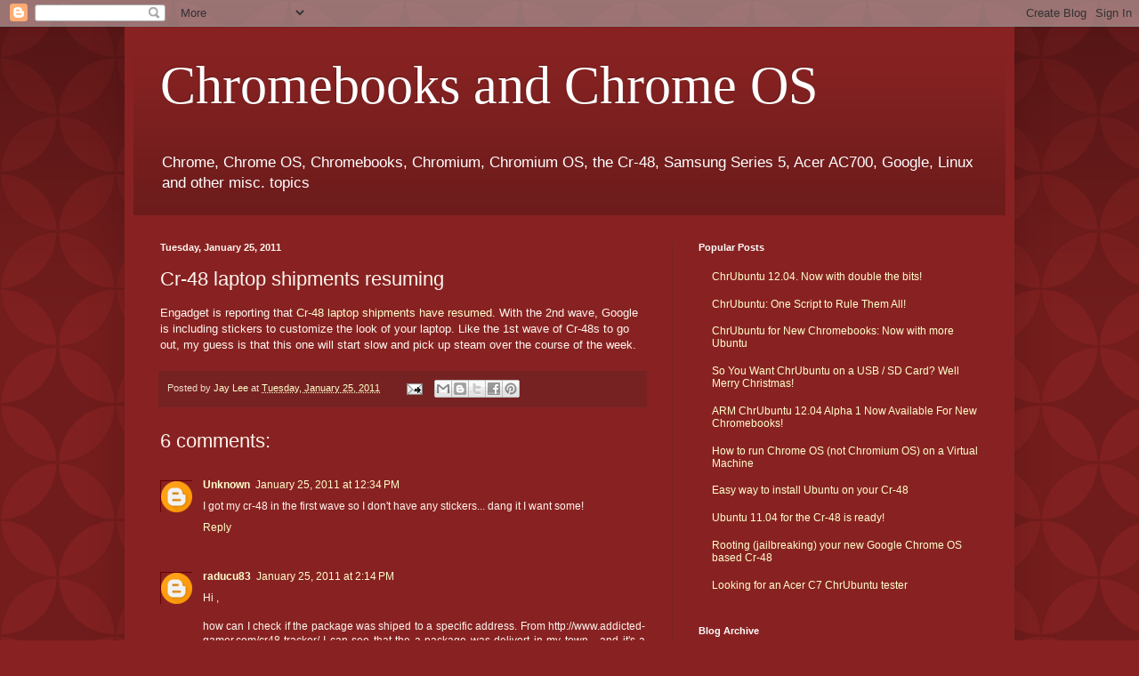

--- FILE ---
content_type: text/html; charset=UTF-8
request_url: http://chromeos-cr48.blogspot.com/2011/01/cr-48-laptop-shipments-resuming.html
body_size: 13164
content:
<!DOCTYPE html>
<html class='v2' dir='ltr' lang='en'>
<head>
<link href='https://www.blogger.com/static/v1/widgets/335934321-css_bundle_v2.css' rel='stylesheet' type='text/css'/>
<meta content='width=1100' name='viewport'/>
<meta content='text/html; charset=UTF-8' http-equiv='Content-Type'/>
<meta content='blogger' name='generator'/>
<link href='http://chromeos-cr48.blogspot.com/favicon.ico' rel='icon' type='image/x-icon'/>
<link href='http://chromeos-cr48.blogspot.com/2011/01/cr-48-laptop-shipments-resuming.html' rel='canonical'/>
<link rel="alternate" type="application/atom+xml" title="Chromebooks and Chrome OS - Atom" href="http://chromeos-cr48.blogspot.com/feeds/posts/default" />
<link rel="alternate" type="application/rss+xml" title="Chromebooks and Chrome OS - RSS" href="http://chromeos-cr48.blogspot.com/feeds/posts/default?alt=rss" />
<link rel="service.post" type="application/atom+xml" title="Chromebooks and Chrome OS - Atom" href="https://www.blogger.com/feeds/1849709720667465506/posts/default" />

<link rel="alternate" type="application/atom+xml" title="Chromebooks and Chrome OS - Atom" href="http://chromeos-cr48.blogspot.com/feeds/3601550490511736978/comments/default" />
<!--Can't find substitution for tag [blog.ieCssRetrofitLinks]-->
<meta content='http://chromeos-cr48.blogspot.com/2011/01/cr-48-laptop-shipments-resuming.html' property='og:url'/>
<meta content='Cr-48 laptop shipments resuming' property='og:title'/>
<meta content='Engadget is reporting that Cr-48 laptop shipments have resumed . With the 2nd wave, Google is including stickers to customize the look of yo...' property='og:description'/>
<title>Chromebooks and Chrome OS: Cr-48 laptop shipments resuming</title>
<style id='page-skin-1' type='text/css'><!--
/*
-----------------------------------------------
Blogger Template Style
Name:     Simple
Designer: Blogger
URL:      www.blogger.com
----------------------------------------------- */
/* Content
----------------------------------------------- */
body {
font: normal normal 12px Arial, Tahoma, Helvetica, FreeSans, sans-serif;
color: #fff5ee;
background: #882222 url(http://themes.googleusercontent.com/image?id=0BwVBOzw_-hbMODkzNDVjYTEtYzNiYi00YjRkLThkZjAtOGM0MGI5NzRhZjM4) repeat scroll top left;
padding: 0 40px 40px 40px;
}
html body .region-inner {
min-width: 0;
max-width: 100%;
width: auto;
}
h2 {
font-size: 22px;
}
a:link {
text-decoration:none;
color: #ffffcc;
}
a:visited {
text-decoration:none;
color: #ddbb99;
}
a:hover {
text-decoration:underline;
color: #ffffff;
}
.body-fauxcolumn-outer .fauxcolumn-inner {
background: transparent none repeat scroll top left;
_background-image: none;
}
.body-fauxcolumn-outer .cap-top {
position: absolute;
z-index: 1;
height: 400px;
width: 100%;
}
.body-fauxcolumn-outer .cap-top .cap-left {
width: 100%;
background: transparent url(http://www.blogblog.com/1kt/simple/gradients_deep.png) repeat-x scroll top left;
_background-image: none;
}
.content-outer {
-moz-box-shadow: 0 0 40px rgba(0, 0, 0, .15);
-webkit-box-shadow: 0 0 5px rgba(0, 0, 0, .15);
-goog-ms-box-shadow: 0 0 10px #333333;
box-shadow: 0 0 40px rgba(0, 0, 0, .15);
margin-bottom: 1px;
}
.content-inner {
padding: 10px 10px;
}
.content-inner {
background-color: #882222;
}
/* Header
----------------------------------------------- */
.header-outer {
background: transparent url(http://www.blogblog.com/1kt/simple/gradients_deep.png) repeat-x scroll 0 -400px;
_background-image: none;
}
.Header h1 {
font: normal normal 60px Georgia, Utopia, 'Palatino Linotype', Palatino, serif;
color: #ffffff;
text-shadow: -1px -1px 1px rgba(0, 0, 0, .2);
}
.Header h1 a {
color: #ffffff;
}
.Header .description {
font-size: 140%;
color: #ffffff;
}
.header-inner .Header .titlewrapper {
padding: 22px 30px;
}
.header-inner .Header .descriptionwrapper {
padding: 0 30px;
}
/* Tabs
----------------------------------------------- */
.tabs-inner .section:first-child {
border-top: 0 solid #772222;
}
.tabs-inner .section:first-child ul {
margin-top: -0;
border-top: 0 solid #772222;
border-left: 0 solid #772222;
border-right: 0 solid #772222;
}
.tabs-inner .widget ul {
background: #662222 none repeat-x scroll 0 -800px;
_background-image: none;
border-bottom: 1px solid #772222;
margin-top: 1px;
margin-left: -30px;
margin-right: -30px;
}
.tabs-inner .widget li a {
display: inline-block;
padding: .6em 1em;
font: normal normal 14px Arial, Tahoma, Helvetica, FreeSans, sans-serif;
color: #ffffcc;
border-left: 1px solid #882222;
border-right: 0 solid #772222;
}
.tabs-inner .widget li:first-child a {
border-left: none;
}
.tabs-inner .widget li.selected a, .tabs-inner .widget li a:hover {
color: #ffffff;
background-color: #552222;
text-decoration: none;
}
/* Columns
----------------------------------------------- */
.main-outer {
border-top: 0 solid #772222;
}
.fauxcolumn-left-outer .fauxcolumn-inner {
border-right: 1px solid #772222;
}
.fauxcolumn-right-outer .fauxcolumn-inner {
border-left: 1px solid #772222;
}
/* Headings
----------------------------------------------- */
div.widget > h2,
div.widget h2.title {
margin: 0 0 1em 0;
font: normal bold 11px Arial, Tahoma, Helvetica, FreeSans, sans-serif;
color: #ffffff;
}
/* Widgets
----------------------------------------------- */
.widget .zippy {
color: #999999;
text-shadow: 2px 2px 1px rgba(0, 0, 0, .1);
}
.widget .popular-posts ul {
list-style: none;
}
/* Posts
----------------------------------------------- */
h2.date-header {
font: normal bold 11px Arial, Tahoma, Helvetica, FreeSans, sans-serif;
}
.date-header span {
background-color: transparent;
color: #fff5ee;
padding: inherit;
letter-spacing: inherit;
margin: inherit;
}
.main-inner {
padding-top: 30px;
padding-bottom: 30px;
}
.main-inner .column-center-inner {
padding: 0 15px;
}
.main-inner .column-center-inner .section {
margin: 0 15px;
}
.post {
margin: 0 0 25px 0;
}
h3.post-title, .comments h4 {
font: normal normal 22px Arial, Tahoma, Helvetica, FreeSans, sans-serif;
margin: .75em 0 0;
}
.post-body {
font-size: 110%;
line-height: 1.4;
position: relative;
}
.post-body img, .post-body .tr-caption-container, .Profile img, .Image img,
.BlogList .item-thumbnail img {
padding: 4px;
background: #ffffff;
border: 1px solid #660000;
-moz-box-shadow: 1px 1px 5px rgba(0, 0, 0, .1);
-webkit-box-shadow: 1px 1px 5px rgba(0, 0, 0, .1);
box-shadow: 1px 1px 5px rgba(0, 0, 0, .1);
}
.post-body img, .post-body .tr-caption-container {
padding: 8px;
}
.post-body .tr-caption-container {
color: #333333;
}
.post-body .tr-caption-container img {
padding: 0;
background: transparent;
border: none;
-moz-box-shadow: 0 0 0 rgba(0, 0, 0, .1);
-webkit-box-shadow: 0 0 0 rgba(0, 0, 0, .1);
box-shadow: 0 0 0 rgba(0, 0, 0, .1);
}
.post-header {
margin: 0 0 1.5em;
line-height: 1.6;
font-size: 90%;
}
.post-footer {
margin: 20px -2px 0;
padding: 5px 10px;
color: #eeddcc;
background-color: #772222;
border-bottom: 1px solid transparent;
line-height: 1.6;
font-size: 90%;
}
#comments .comment-author {
padding-top: 1.5em;
border-top: 1px solid #772222;
background-position: 0 1.5em;
}
#comments .comment-author:first-child {
padding-top: 0;
border-top: none;
}
.avatar-image-container {
margin: .2em 0 0;
}
#comments .avatar-image-container img {
border: 1px solid #660000;
}
/* Comments
----------------------------------------------- */
.comments .comments-content .icon.blog-author {
background-repeat: no-repeat;
background-image: url([data-uri]);
}
.comments .comments-content .loadmore a {
border-top: 1px solid #999999;
border-bottom: 1px solid #999999;
}
.comments .comment-thread.inline-thread {
background-color: #772222;
}
.comments .continue {
border-top: 2px solid #999999;
}
/* Accents
---------------------------------------------- */
.section-columns td.columns-cell {
border-left: 1px solid #772222;
}
.blog-pager {
background: transparent none no-repeat scroll top center;
}
.blog-pager-older-link, .home-link,
.blog-pager-newer-link {
background-color: #882222;
padding: 5px;
}
.footer-outer {
border-top: 0 dashed #bbbbbb;
}
/* Mobile
----------------------------------------------- */
body.mobile  {
background-size: auto;
}
.mobile .body-fauxcolumn-outer {
background: transparent none repeat scroll top left;
}
.mobile .body-fauxcolumn-outer .cap-top {
background-size: 100% auto;
}
.mobile .content-outer {
-webkit-box-shadow: 0 0 3px rgba(0, 0, 0, .15);
box-shadow: 0 0 3px rgba(0, 0, 0, .15);
}
.mobile .tabs-inner .widget ul {
margin-left: 0;
margin-right: 0;
}
.mobile .post {
margin: 0;
}
.mobile .main-inner .column-center-inner .section {
margin: 0;
}
.mobile .date-header span {
padding: 0.1em 10px;
margin: 0 -10px;
}
.mobile h3.post-title {
margin: 0;
}
.mobile .blog-pager {
background: transparent none no-repeat scroll top center;
}
.mobile .footer-outer {
border-top: none;
}
.mobile .main-inner, .mobile .footer-inner {
background-color: #882222;
}
.mobile-index-contents {
color: #fff5ee;
}
.mobile-link-button {
background-color: #ffffcc;
}
.mobile-link-button a:link, .mobile-link-button a:visited {
color: #882222;
}
.mobile .tabs-inner .section:first-child {
border-top: none;
}
.mobile .tabs-inner .PageList .widget-content {
background-color: #552222;
color: #ffffff;
border-top: 1px solid #772222;
border-bottom: 1px solid #772222;
}
.mobile .tabs-inner .PageList .widget-content .pagelist-arrow {
border-left: 1px solid #772222;
}

--></style>
<style id='template-skin-1' type='text/css'><!--
body {
min-width: 1000px;
}
.content-outer, .content-fauxcolumn-outer, .region-inner {
min-width: 1000px;
max-width: 1000px;
_width: 1000px;
}
.main-inner .columns {
padding-left: 0;
padding-right: 375px;
}
.main-inner .fauxcolumn-center-outer {
left: 0;
right: 375px;
/* IE6 does not respect left and right together */
_width: expression(this.parentNode.offsetWidth -
parseInt("0") -
parseInt("375px") + 'px');
}
.main-inner .fauxcolumn-left-outer {
width: 0;
}
.main-inner .fauxcolumn-right-outer {
width: 375px;
}
.main-inner .column-left-outer {
width: 0;
right: 100%;
margin-left: -0;
}
.main-inner .column-right-outer {
width: 375px;
margin-right: -375px;
}
#layout {
min-width: 0;
}
#layout .content-outer {
min-width: 0;
width: 800px;
}
#layout .region-inner {
min-width: 0;
width: auto;
}
body#layout div.add_widget {
padding: 8px;
}
body#layout div.add_widget a {
margin-left: 32px;
}
--></style>
<style>
    body {background-image:url(http\:\/\/themes.googleusercontent.com\/image?id=0BwVBOzw_-hbMODkzNDVjYTEtYzNiYi00YjRkLThkZjAtOGM0MGI5NzRhZjM4);}
    
@media (max-width: 200px) { body {background-image:url(http\:\/\/themes.googleusercontent.com\/image?id=0BwVBOzw_-hbMODkzNDVjYTEtYzNiYi00YjRkLThkZjAtOGM0MGI5NzRhZjM4&options=w200);}}
@media (max-width: 400px) and (min-width: 201px) { body {background-image:url(http\:\/\/themes.googleusercontent.com\/image?id=0BwVBOzw_-hbMODkzNDVjYTEtYzNiYi00YjRkLThkZjAtOGM0MGI5NzRhZjM4&options=w400);}}
@media (max-width: 800px) and (min-width: 401px) { body {background-image:url(http\:\/\/themes.googleusercontent.com\/image?id=0BwVBOzw_-hbMODkzNDVjYTEtYzNiYi00YjRkLThkZjAtOGM0MGI5NzRhZjM4&options=w800);}}
@media (max-width: 1200px) and (min-width: 801px) { body {background-image:url(http\:\/\/themes.googleusercontent.com\/image?id=0BwVBOzw_-hbMODkzNDVjYTEtYzNiYi00YjRkLThkZjAtOGM0MGI5NzRhZjM4&options=w1200);}}
/* Last tag covers anything over one higher than the previous max-size cap. */
@media (min-width: 1201px) { body {background-image:url(http\:\/\/themes.googleusercontent.com\/image?id=0BwVBOzw_-hbMODkzNDVjYTEtYzNiYi00YjRkLThkZjAtOGM0MGI5NzRhZjM4&options=w1600);}}
  </style>
<link href='https://www.blogger.com/dyn-css/authorization.css?targetBlogID=1849709720667465506&amp;zx=e701ff88-4d84-4fb1-9c6a-e3aa649005bf' media='none' onload='if(media!=&#39;all&#39;)media=&#39;all&#39;' rel='stylesheet'/><noscript><link href='https://www.blogger.com/dyn-css/authorization.css?targetBlogID=1849709720667465506&amp;zx=e701ff88-4d84-4fb1-9c6a-e3aa649005bf' rel='stylesheet'/></noscript>
<meta name='google-adsense-platform-account' content='ca-host-pub-1556223355139109'/>
<meta name='google-adsense-platform-domain' content='blogspot.com'/>

<!-- data-ad-client=ca-pub-9920556009248320 -->

</head>
<body class='loading variant-deep'>
<div class='navbar section' id='navbar' name='Navbar'><div class='widget Navbar' data-version='1' id='Navbar1'><script type="text/javascript">
    function setAttributeOnload(object, attribute, val) {
      if(window.addEventListener) {
        window.addEventListener('load',
          function(){ object[attribute] = val; }, false);
      } else {
        window.attachEvent('onload', function(){ object[attribute] = val; });
      }
    }
  </script>
<div id="navbar-iframe-container"></div>
<script type="text/javascript" src="https://apis.google.com/js/platform.js"></script>
<script type="text/javascript">
      gapi.load("gapi.iframes:gapi.iframes.style.bubble", function() {
        if (gapi.iframes && gapi.iframes.getContext) {
          gapi.iframes.getContext().openChild({
              url: 'https://www.blogger.com/navbar/1849709720667465506?po\x3d3601550490511736978\x26origin\x3dhttp://chromeos-cr48.blogspot.com',
              where: document.getElementById("navbar-iframe-container"),
              id: "navbar-iframe"
          });
        }
      });
    </script><script type="text/javascript">
(function() {
var script = document.createElement('script');
script.type = 'text/javascript';
script.src = '//pagead2.googlesyndication.com/pagead/js/google_top_exp.js';
var head = document.getElementsByTagName('head')[0];
if (head) {
head.appendChild(script);
}})();
</script>
</div></div>
<div class='body-fauxcolumns'>
<div class='fauxcolumn-outer body-fauxcolumn-outer'>
<div class='cap-top'>
<div class='cap-left'></div>
<div class='cap-right'></div>
</div>
<div class='fauxborder-left'>
<div class='fauxborder-right'></div>
<div class='fauxcolumn-inner'>
</div>
</div>
<div class='cap-bottom'>
<div class='cap-left'></div>
<div class='cap-right'></div>
</div>
</div>
</div>
<div class='content'>
<div class='content-fauxcolumns'>
<div class='fauxcolumn-outer content-fauxcolumn-outer'>
<div class='cap-top'>
<div class='cap-left'></div>
<div class='cap-right'></div>
</div>
<div class='fauxborder-left'>
<div class='fauxborder-right'></div>
<div class='fauxcolumn-inner'>
</div>
</div>
<div class='cap-bottom'>
<div class='cap-left'></div>
<div class='cap-right'></div>
</div>
</div>
</div>
<div class='content-outer'>
<div class='content-cap-top cap-top'>
<div class='cap-left'></div>
<div class='cap-right'></div>
</div>
<div class='fauxborder-left content-fauxborder-left'>
<div class='fauxborder-right content-fauxborder-right'></div>
<div class='content-inner'>
<header>
<div class='header-outer'>
<div class='header-cap-top cap-top'>
<div class='cap-left'></div>
<div class='cap-right'></div>
</div>
<div class='fauxborder-left header-fauxborder-left'>
<div class='fauxborder-right header-fauxborder-right'></div>
<div class='region-inner header-inner'>
<div class='header section' id='header' name='Header'><div class='widget Header' data-version='1' id='Header1'>
<div id='header-inner'>
<div class='titlewrapper'>
<h1 class='title'>
<a href='http://chromeos-cr48.blogspot.com/'>
Chromebooks and Chrome OS
</a>
</h1>
</div>
<div class='descriptionwrapper'>
<p class='description'><span>Chrome, Chrome OS, Chromebooks, Chromium, Chromium OS, the Cr-48, Samsung Series 5, Acer AC700, Google, Linux and other misc. topics</span></p>
</div>
</div>
</div></div>
</div>
</div>
<div class='header-cap-bottom cap-bottom'>
<div class='cap-left'></div>
<div class='cap-right'></div>
</div>
</div>
</header>
<div class='tabs-outer'>
<div class='tabs-cap-top cap-top'>
<div class='cap-left'></div>
<div class='cap-right'></div>
</div>
<div class='fauxborder-left tabs-fauxborder-left'>
<div class='fauxborder-right tabs-fauxborder-right'></div>
<div class='region-inner tabs-inner'>
<div class='tabs no-items section' id='crosscol' name='Cross-Column'></div>
<div class='tabs no-items section' id='crosscol-overflow' name='Cross-Column 2'></div>
</div>
</div>
<div class='tabs-cap-bottom cap-bottom'>
<div class='cap-left'></div>
<div class='cap-right'></div>
</div>
</div>
<div class='main-outer'>
<div class='main-cap-top cap-top'>
<div class='cap-left'></div>
<div class='cap-right'></div>
</div>
<div class='fauxborder-left main-fauxborder-left'>
<div class='fauxborder-right main-fauxborder-right'></div>
<div class='region-inner main-inner'>
<div class='columns fauxcolumns'>
<div class='fauxcolumn-outer fauxcolumn-center-outer'>
<div class='cap-top'>
<div class='cap-left'></div>
<div class='cap-right'></div>
</div>
<div class='fauxborder-left'>
<div class='fauxborder-right'></div>
<div class='fauxcolumn-inner'>
</div>
</div>
<div class='cap-bottom'>
<div class='cap-left'></div>
<div class='cap-right'></div>
</div>
</div>
<div class='fauxcolumn-outer fauxcolumn-left-outer'>
<div class='cap-top'>
<div class='cap-left'></div>
<div class='cap-right'></div>
</div>
<div class='fauxborder-left'>
<div class='fauxborder-right'></div>
<div class='fauxcolumn-inner'>
</div>
</div>
<div class='cap-bottom'>
<div class='cap-left'></div>
<div class='cap-right'></div>
</div>
</div>
<div class='fauxcolumn-outer fauxcolumn-right-outer'>
<div class='cap-top'>
<div class='cap-left'></div>
<div class='cap-right'></div>
</div>
<div class='fauxborder-left'>
<div class='fauxborder-right'></div>
<div class='fauxcolumn-inner'>
</div>
</div>
<div class='cap-bottom'>
<div class='cap-left'></div>
<div class='cap-right'></div>
</div>
</div>
<!-- corrects IE6 width calculation -->
<div class='columns-inner'>
<div class='column-center-outer'>
<div class='column-center-inner'>
<div class='main section' id='main' name='Main'><div class='widget Blog' data-version='1' id='Blog1'>
<div class='blog-posts hfeed'>

          <div class="date-outer">
        
<h2 class='date-header'><span>Tuesday, January 25, 2011</span></h2>

          <div class="date-posts">
        
<div class='post-outer'>
<div class='post hentry uncustomized-post-template' itemprop='blogPost' itemscope='itemscope' itemtype='http://schema.org/BlogPosting'>
<meta content='1849709720667465506' itemprop='blogId'/>
<meta content='3601550490511736978' itemprop='postId'/>
<a name='3601550490511736978'></a>
<h3 class='post-title entry-title' itemprop='name'>
Cr-48 laptop shipments resuming
</h3>
<div class='post-header'>
<div class='post-header-line-1'></div>
</div>
<div class='post-body entry-content' id='post-body-3601550490511736978' itemprop='description articleBody'>
Engadget is reporting that <a href="http://www.engadget.com/2011/01/25/google-cr-48-chrome-laptop-now-shipping-with-stickers-the-good/">Cr-48 laptop shipments have resumed</a>. With the 2nd wave, Google is including stickers to customize the look of your laptop. Like the 1st wave of Cr-48s to go out, my guess is that this one will start slow and pick up steam over the course of the week.
<div style='clear: both;'></div>
</div>
<div class='post-footer'>
<div class='post-footer-line post-footer-line-1'>
<span class='post-author vcard'>
Posted by
<span class='fn' itemprop='author' itemscope='itemscope' itemtype='http://schema.org/Person'>
<meta content='https://www.blogger.com/profile/00534053872316638799' itemprop='url'/>
<a class='g-profile' href='https://www.blogger.com/profile/00534053872316638799' rel='author' title='author profile'>
<span itemprop='name'>Jay Lee</span>
</a>
</span>
</span>
<span class='post-timestamp'>
at
<meta content='http://chromeos-cr48.blogspot.com/2011/01/cr-48-laptop-shipments-resuming.html' itemprop='url'/>
<a class='timestamp-link' href='http://chromeos-cr48.blogspot.com/2011/01/cr-48-laptop-shipments-resuming.html' rel='bookmark' title='permanent link'><abbr class='published' itemprop='datePublished' title='2011-01-25T09:13:00-05:00'>Tuesday, January 25, 2011</abbr></a>
</span>
<span class='post-comment-link'>
</span>
<span class='post-icons'>
<span class='item-action'>
<a href='https://www.blogger.com/email-post/1849709720667465506/3601550490511736978' title='Email Post'>
<img alt='' class='icon-action' height='13' src='https://resources.blogblog.com/img/icon18_email.gif' width='18'/>
</a>
</span>
<span class='item-control blog-admin pid-1588488022'>
<a href='https://www.blogger.com/post-edit.g?blogID=1849709720667465506&postID=3601550490511736978&from=pencil' title='Edit Post'>
<img alt='' class='icon-action' height='18' src='https://resources.blogblog.com/img/icon18_edit_allbkg.gif' width='18'/>
</a>
</span>
</span>
<div class='post-share-buttons goog-inline-block'>
<a class='goog-inline-block share-button sb-email' href='https://www.blogger.com/share-post.g?blogID=1849709720667465506&postID=3601550490511736978&target=email' target='_blank' title='Email This'><span class='share-button-link-text'>Email This</span></a><a class='goog-inline-block share-button sb-blog' href='https://www.blogger.com/share-post.g?blogID=1849709720667465506&postID=3601550490511736978&target=blog' onclick='window.open(this.href, "_blank", "height=270,width=475"); return false;' target='_blank' title='BlogThis!'><span class='share-button-link-text'>BlogThis!</span></a><a class='goog-inline-block share-button sb-twitter' href='https://www.blogger.com/share-post.g?blogID=1849709720667465506&postID=3601550490511736978&target=twitter' target='_blank' title='Share to X'><span class='share-button-link-text'>Share to X</span></a><a class='goog-inline-block share-button sb-facebook' href='https://www.blogger.com/share-post.g?blogID=1849709720667465506&postID=3601550490511736978&target=facebook' onclick='window.open(this.href, "_blank", "height=430,width=640"); return false;' target='_blank' title='Share to Facebook'><span class='share-button-link-text'>Share to Facebook</span></a><a class='goog-inline-block share-button sb-pinterest' href='https://www.blogger.com/share-post.g?blogID=1849709720667465506&postID=3601550490511736978&target=pinterest' target='_blank' title='Share to Pinterest'><span class='share-button-link-text'>Share to Pinterest</span></a>
</div>
</div>
<div class='post-footer-line post-footer-line-2'>
<span class='post-labels'>
</span>
</div>
<div class='post-footer-line post-footer-line-3'>
<span class='post-location'>
</span>
</div>
</div>
</div>
<div class='comments' id='comments'>
<a name='comments'></a>
<h4>6 comments:</h4>
<div class='comments-content'>
<script async='async' src='' type='text/javascript'></script>
<script type='text/javascript'>
    (function() {
      var items = null;
      var msgs = null;
      var config = {};

// <![CDATA[
      var cursor = null;
      if (items && items.length > 0) {
        cursor = parseInt(items[items.length - 1].timestamp) + 1;
      }

      var bodyFromEntry = function(entry) {
        var text = (entry &&
                    ((entry.content && entry.content.$t) ||
                     (entry.summary && entry.summary.$t))) ||
            '';
        if (entry && entry.gd$extendedProperty) {
          for (var k in entry.gd$extendedProperty) {
            if (entry.gd$extendedProperty[k].name == 'blogger.contentRemoved') {
              return '<span class="deleted-comment">' + text + '</span>';
            }
          }
        }
        return text;
      }

      var parse = function(data) {
        cursor = null;
        var comments = [];
        if (data && data.feed && data.feed.entry) {
          for (var i = 0, entry; entry = data.feed.entry[i]; i++) {
            var comment = {};
            // comment ID, parsed out of the original id format
            var id = /blog-(\d+).post-(\d+)/.exec(entry.id.$t);
            comment.id = id ? id[2] : null;
            comment.body = bodyFromEntry(entry);
            comment.timestamp = Date.parse(entry.published.$t) + '';
            if (entry.author && entry.author.constructor === Array) {
              var auth = entry.author[0];
              if (auth) {
                comment.author = {
                  name: (auth.name ? auth.name.$t : undefined),
                  profileUrl: (auth.uri ? auth.uri.$t : undefined),
                  avatarUrl: (auth.gd$image ? auth.gd$image.src : undefined)
                };
              }
            }
            if (entry.link) {
              if (entry.link[2]) {
                comment.link = comment.permalink = entry.link[2].href;
              }
              if (entry.link[3]) {
                var pid = /.*comments\/default\/(\d+)\?.*/.exec(entry.link[3].href);
                if (pid && pid[1]) {
                  comment.parentId = pid[1];
                }
              }
            }
            comment.deleteclass = 'item-control blog-admin';
            if (entry.gd$extendedProperty) {
              for (var k in entry.gd$extendedProperty) {
                if (entry.gd$extendedProperty[k].name == 'blogger.itemClass') {
                  comment.deleteclass += ' ' + entry.gd$extendedProperty[k].value;
                } else if (entry.gd$extendedProperty[k].name == 'blogger.displayTime') {
                  comment.displayTime = entry.gd$extendedProperty[k].value;
                }
              }
            }
            comments.push(comment);
          }
        }
        return comments;
      };

      var paginator = function(callback) {
        if (hasMore()) {
          var url = config.feed + '?alt=json&v=2&orderby=published&reverse=false&max-results=50';
          if (cursor) {
            url += '&published-min=' + new Date(cursor).toISOString();
          }
          window.bloggercomments = function(data) {
            var parsed = parse(data);
            cursor = parsed.length < 50 ? null
                : parseInt(parsed[parsed.length - 1].timestamp) + 1
            callback(parsed);
            window.bloggercomments = null;
          }
          url += '&callback=bloggercomments';
          var script = document.createElement('script');
          script.type = 'text/javascript';
          script.src = url;
          document.getElementsByTagName('head')[0].appendChild(script);
        }
      };
      var hasMore = function() {
        return !!cursor;
      };
      var getMeta = function(key, comment) {
        if ('iswriter' == key) {
          var matches = !!comment.author
              && comment.author.name == config.authorName
              && comment.author.profileUrl == config.authorUrl;
          return matches ? 'true' : '';
        } else if ('deletelink' == key) {
          return config.baseUri + '/comment/delete/'
               + config.blogId + '/' + comment.id;
        } else if ('deleteclass' == key) {
          return comment.deleteclass;
        }
        return '';
      };

      var replybox = null;
      var replyUrlParts = null;
      var replyParent = undefined;

      var onReply = function(commentId, domId) {
        if (replybox == null) {
          // lazily cache replybox, and adjust to suit this style:
          replybox = document.getElementById('comment-editor');
          if (replybox != null) {
            replybox.height = '250px';
            replybox.style.display = 'block';
            replyUrlParts = replybox.src.split('#');
          }
        }
        if (replybox && (commentId !== replyParent)) {
          replybox.src = '';
          document.getElementById(domId).insertBefore(replybox, null);
          replybox.src = replyUrlParts[0]
              + (commentId ? '&parentID=' + commentId : '')
              + '#' + replyUrlParts[1];
          replyParent = commentId;
        }
      };

      var hash = (window.location.hash || '#').substring(1);
      var startThread, targetComment;
      if (/^comment-form_/.test(hash)) {
        startThread = hash.substring('comment-form_'.length);
      } else if (/^c[0-9]+$/.test(hash)) {
        targetComment = hash.substring(1);
      }

      // Configure commenting API:
      var configJso = {
        'maxDepth': config.maxThreadDepth
      };
      var provider = {
        'id': config.postId,
        'data': items,
        'loadNext': paginator,
        'hasMore': hasMore,
        'getMeta': getMeta,
        'onReply': onReply,
        'rendered': true,
        'initComment': targetComment,
        'initReplyThread': startThread,
        'config': configJso,
        'messages': msgs
      };

      var render = function() {
        if (window.goog && window.goog.comments) {
          var holder = document.getElementById('comment-holder');
          window.goog.comments.render(holder, provider);
        }
      };

      // render now, or queue to render when library loads:
      if (window.goog && window.goog.comments) {
        render();
      } else {
        window.goog = window.goog || {};
        window.goog.comments = window.goog.comments || {};
        window.goog.comments.loadQueue = window.goog.comments.loadQueue || [];
        window.goog.comments.loadQueue.push(render);
      }
    })();
// ]]>
  </script>
<div id='comment-holder'>
<div class="comment-thread toplevel-thread"><ol id="top-ra"><li class="comment" id="c2130730315059887172"><div class="avatar-image-container"><img src="//www.blogger.com/img/blogger_logo_round_35.png" alt=""/></div><div class="comment-block"><div class="comment-header"><cite class="user"><a href="https://www.blogger.com/profile/07478704828905180667" rel="nofollow">Unknown</a></cite><span class="icon user "></span><span class="datetime secondary-text"><a rel="nofollow" href="http://chromeos-cr48.blogspot.com/2011/01/cr-48-laptop-shipments-resuming.html?showComment=1295976862116#c2130730315059887172">January 25, 2011 at 12:34&#8239;PM</a></span></div><p class="comment-content">I got my cr-48 in the first wave so I don&#39;t have any stickers... dang it I want some!</p><span class="comment-actions secondary-text"><a class="comment-reply" target="_self" data-comment-id="2130730315059887172">Reply</a><span class="item-control blog-admin blog-admin pid-1725458110"><a target="_self" href="https://www.blogger.com/comment/delete/1849709720667465506/2130730315059887172">Delete</a></span></span></div><div class="comment-replies"><div id="c2130730315059887172-rt" class="comment-thread inline-thread hidden"><span class="thread-toggle thread-expanded"><span class="thread-arrow"></span><span class="thread-count"><a target="_self">Replies</a></span></span><ol id="c2130730315059887172-ra" class="thread-chrome thread-expanded"><div></div><div id="c2130730315059887172-continue" class="continue"><a class="comment-reply" target="_self" data-comment-id="2130730315059887172">Reply</a></div></ol></div></div><div class="comment-replybox-single" id="c2130730315059887172-ce"></div></li><li class="comment" id="c8078986503452495809"><div class="avatar-image-container"><img src="//www.blogger.com/img/blogger_logo_round_35.png" alt=""/></div><div class="comment-block"><div class="comment-header"><cite class="user"><a href="https://www.blogger.com/profile/02057591441374974297" rel="nofollow">raducu83</a></cite><span class="icon user "></span><span class="datetime secondary-text"><a rel="nofollow" href="http://chromeos-cr48.blogspot.com/2011/01/cr-48-laptop-shipments-resuming.html?showComment=1295982867523#c8078986503452495809">January 25, 2011 at 2:14&#8239;PM</a></span></div><p class="comment-content">Hi , <br><br>how can I check if the package was shiped to a specific address. From  http://www.addicted-gamer.com/cr48-tracker/  I can see that the a package was delivert in my town ...and it&#39;s a small city</p><span class="comment-actions secondary-text"><a class="comment-reply" target="_self" data-comment-id="8078986503452495809">Reply</a><span class="item-control blog-admin blog-admin pid-2070991377"><a target="_self" href="https://www.blogger.com/comment/delete/1849709720667465506/8078986503452495809">Delete</a></span></span></div><div class="comment-replies"><div id="c8078986503452495809-rt" class="comment-thread inline-thread hidden"><span class="thread-toggle thread-expanded"><span class="thread-arrow"></span><span class="thread-count"><a target="_self">Replies</a></span></span><ol id="c8078986503452495809-ra" class="thread-chrome thread-expanded"><div></div><div id="c8078986503452495809-continue" class="continue"><a class="comment-reply" target="_self" data-comment-id="8078986503452495809">Reply</a></div></ol></div></div><div class="comment-replybox-single" id="c8078986503452495809-ce"></div></li><li class="comment" id="c1388262841181232368"><div class="avatar-image-container"><img src="//blogger.googleusercontent.com/img/b/R29vZ2xl/AVvXsEiJ_F0A7UPszXOFyEIPDhf5T490l-rXPPIQiDxqADXDOQO6ey2M6g-Ya-mZRVcNmfPKU7HtIX_hVLNic37Uq1qKgkxrESE69HL75FVf5vE7zveoaCkW3qU1tjZZbcs0GXE/s45-c-r/23257_726710693_2326_n.jpg" alt=""/></div><div class="comment-block"><div class="comment-header"><cite class="user"><a href="https://www.blogger.com/profile/00534053872316638799" rel="nofollow">Jay Lee</a></cite><span class="icon user blog-author"></span><span class="datetime secondary-text"><a rel="nofollow" href="http://chromeos-cr48.blogspot.com/2011/01/cr-48-laptop-shipments-resuming.html?showComment=1295984001757#c1388262841181232368">January 25, 2011 at 2:33&#8239;PM</a></span></div><p class="comment-content">@Kevin: yeah, so do I :-)<br><br>@raducu83: check your front porch? Seriously though, UPS/FedEx is not going to tell you the exact address of packages they&#39;re sending, that&#39;d be a theft risk. As far as I&#39;ve heard, Google is still not sending out &quot;you&#39;re getting one&quot; emails so it&#39;s a wait and see game...</p><span class="comment-actions secondary-text"><a class="comment-reply" target="_self" data-comment-id="1388262841181232368">Reply</a><span class="item-control blog-admin blog-admin pid-1588488022"><a target="_self" href="https://www.blogger.com/comment/delete/1849709720667465506/1388262841181232368">Delete</a></span></span></div><div class="comment-replies"><div id="c1388262841181232368-rt" class="comment-thread inline-thread hidden"><span class="thread-toggle thread-expanded"><span class="thread-arrow"></span><span class="thread-count"><a target="_self">Replies</a></span></span><ol id="c1388262841181232368-ra" class="thread-chrome thread-expanded"><div></div><div id="c1388262841181232368-continue" class="continue"><a class="comment-reply" target="_self" data-comment-id="1388262841181232368">Reply</a></div></ol></div></div><div class="comment-replybox-single" id="c1388262841181232368-ce"></div></li><li class="comment" id="c120845899786393796"><div class="avatar-image-container"><img src="//www.blogger.com/img/blogger_logo_round_35.png" alt=""/></div><div class="comment-block"><div class="comment-header"><cite class="user"><a href="https://www.blogger.com/profile/03514942085680830174" rel="nofollow">Logan</a></cite><span class="icon user "></span><span class="datetime secondary-text"><a rel="nofollow" href="http://chromeos-cr48.blogspot.com/2011/01/cr-48-laptop-shipments-resuming.html?showComment=1295984292963#c120845899786393796">January 25, 2011 at 2:38&#8239;PM</a></span></div><p class="comment-content">I won a cr-48 in a Gizmodo contest. Took about 1 month for it to ship with no signature requirement!<br><br>I did receive the stickers, which are Google-cutesy, I guess. I&#39;m more a fan of the matte black look.</p><span class="comment-actions secondary-text"><a class="comment-reply" target="_self" data-comment-id="120845899786393796">Reply</a><span class="item-control blog-admin blog-admin pid-1885013339"><a target="_self" href="https://www.blogger.com/comment/delete/1849709720667465506/120845899786393796">Delete</a></span></span></div><div class="comment-replies"><div id="c120845899786393796-rt" class="comment-thread inline-thread hidden"><span class="thread-toggle thread-expanded"><span class="thread-arrow"></span><span class="thread-count"><a target="_self">Replies</a></span></span><ol id="c120845899786393796-ra" class="thread-chrome thread-expanded"><div></div><div id="c120845899786393796-continue" class="continue"><a class="comment-reply" target="_self" data-comment-id="120845899786393796">Reply</a></div></ol></div></div><div class="comment-replybox-single" id="c120845899786393796-ce"></div></li><li class="comment" id="c4517771592979599166"><div class="avatar-image-container"><img src="//www.blogger.com/img/blogger_logo_round_35.png" alt=""/></div><div class="comment-block"><div class="comment-header"><cite class="user"><a href="https://www.blogger.com/profile/13286966814631796185" rel="nofollow">Jay</a></cite><span class="icon user "></span><span class="datetime secondary-text"><a rel="nofollow" href="http://chromeos-cr48.blogspot.com/2011/01/cr-48-laptop-shipments-resuming.html?showComment=1296076250239#c4517771592979599166">January 26, 2011 at 4:10&#8239;PM</a></span></div><p class="comment-content">@Logan: Any chance you want to sell your stickers?  I&#39;d love to have some for my Cr-48.</p><span class="comment-actions secondary-text"><a class="comment-reply" target="_self" data-comment-id="4517771592979599166">Reply</a><span class="item-control blog-admin blog-admin pid-1199784334"><a target="_self" href="https://www.blogger.com/comment/delete/1849709720667465506/4517771592979599166">Delete</a></span></span></div><div class="comment-replies"><div id="c4517771592979599166-rt" class="comment-thread inline-thread hidden"><span class="thread-toggle thread-expanded"><span class="thread-arrow"></span><span class="thread-count"><a target="_self">Replies</a></span></span><ol id="c4517771592979599166-ra" class="thread-chrome thread-expanded"><div></div><div id="c4517771592979599166-continue" class="continue"><a class="comment-reply" target="_self" data-comment-id="4517771592979599166">Reply</a></div></ol></div></div><div class="comment-replybox-single" id="c4517771592979599166-ce"></div></li><li class="comment" id="c7093342111446440557"><div class="avatar-image-container"><img src="//www.blogger.com/img/blogger_logo_round_35.png" alt=""/></div><div class="comment-block"><div class="comment-header"><cite class="user"><a href="https://www.blogger.com/profile/03634585236598636228" rel="nofollow">D.</a></cite><span class="icon user "></span><span class="datetime secondary-text"><a rel="nofollow" href="http://chromeos-cr48.blogspot.com/2011/01/cr-48-laptop-shipments-resuming.html?showComment=1296172993085#c7093342111446440557">January 27, 2011 at 7:03&#8239;PM</a></span></div><p class="comment-content">Those still hoping to get one might also check Google&#39;s announcement yesterday: http://chrome.blogspot.com/2011/01/living-on-web-with-chrome-web-store-and.html<br><br>It shares a few partners that are giving some away.  Interesting one is LucidChart where it is a skill contest, rather than a random drawing, and they are giving away 100.</p><span class="comment-actions secondary-text"><a class="comment-reply" target="_self" data-comment-id="7093342111446440557">Reply</a><span class="item-control blog-admin blog-admin pid-151379031"><a target="_self" href="https://www.blogger.com/comment/delete/1849709720667465506/7093342111446440557">Delete</a></span></span></div><div class="comment-replies"><div id="c7093342111446440557-rt" class="comment-thread inline-thread hidden"><span class="thread-toggle thread-expanded"><span class="thread-arrow"></span><span class="thread-count"><a target="_self">Replies</a></span></span><ol id="c7093342111446440557-ra" class="thread-chrome thread-expanded"><div></div><div id="c7093342111446440557-continue" class="continue"><a class="comment-reply" target="_self" data-comment-id="7093342111446440557">Reply</a></div></ol></div></div><div class="comment-replybox-single" id="c7093342111446440557-ce"></div></li></ol><div id="top-continue" class="continue"><a class="comment-reply" target="_self">Add comment</a></div><div class="comment-replybox-thread" id="top-ce"></div><div class="loadmore hidden" data-post-id="3601550490511736978"><a target="_self">Load more...</a></div></div>
</div>
</div>
<p class='comment-footer'>
<div class='comment-form'>
<a name='comment-form'></a>
<p>
</p>
<a href='https://www.blogger.com/comment/frame/1849709720667465506?po=3601550490511736978&hl=en&saa=85391&origin=http://chromeos-cr48.blogspot.com' id='comment-editor-src'></a>
<iframe allowtransparency='true' class='blogger-iframe-colorize blogger-comment-from-post' frameborder='0' height='410px' id='comment-editor' name='comment-editor' src='' width='100%'></iframe>
<script src='https://www.blogger.com/static/v1/jsbin/2830521187-comment_from_post_iframe.js' type='text/javascript'></script>
<script type='text/javascript'>
      BLOG_CMT_createIframe('https://www.blogger.com/rpc_relay.html');
    </script>
</div>
</p>
<div id='backlinks-container'>
<div id='Blog1_backlinks-container'>
</div>
</div>
</div>
</div>

        </div></div>
      
</div>
<div class='blog-pager' id='blog-pager'>
<span id='blog-pager-newer-link'>
<a class='blog-pager-newer-link' href='http://chromeos-cr48.blogspot.com/2011/01/beta-channel-update-0913014.html' id='Blog1_blog-pager-newer-link' title='Newer Post'>Newer Post</a>
</span>
<span id='blog-pager-older-link'>
<a class='blog-pager-older-link' href='http://chromeos-cr48.blogspot.com/2011/01/google-adding-gsm-network-support-to.html' id='Blog1_blog-pager-older-link' title='Older Post'>Older Post</a>
</span>
<a class='home-link' href='http://chromeos-cr48.blogspot.com/'>Home</a>
</div>
<div class='clear'></div>
<div class='post-feeds'>
<div class='feed-links'>
Subscribe to:
<a class='feed-link' href='http://chromeos-cr48.blogspot.com/feeds/3601550490511736978/comments/default' target='_blank' type='application/atom+xml'>Post Comments (Atom)</a>
</div>
</div>
</div></div>
</div>
</div>
<div class='column-left-outer'>
<div class='column-left-inner'>
<aside>
</aside>
</div>
</div>
<div class='column-right-outer'>
<div class='column-right-inner'>
<aside>
<div class='sidebar section' id='sidebar-right-1'><div class='widget PopularPosts' data-version='1' id='PopularPosts1'>
<h2>Popular Posts</h2>
<div class='widget-content popular-posts'>
<ul>
<li>
<a href='http://chromeos-cr48.blogspot.com/2012/04/chrubuntu-1204-now-with-double-bits.html'>ChrUbuntu 12.04. Now with double the bits!</a>
</li>
<li>
<a href='http://chromeos-cr48.blogspot.com/2013/05/chrubuntu-one-script-to-rule-them-all_31.html'>ChrUbuntu: One Script to Rule Them All!</a>
</li>
<li>
<a href='http://chromeos-cr48.blogspot.com/2013/10/chrubuntu-for-new-chromebooks-now-with.html'>ChrUbuntu for New Chromebooks: Now with more Ubuntu</a>
</li>
<li>
<a href='http://chromeos-cr48.blogspot.com/2012/12/so-you-want-chrubuntu-on-external-drive.html'>So You Want ChrUbuntu on a USB / SD Card? Well Merry Christmas!</a>
</li>
<li>
<a href='http://chromeos-cr48.blogspot.com/2012/10/arm-chrubuntu-1204-alpha-1-now.html'>ARM ChrUbuntu 12.04 Alpha 1 Now Available For New Chromebooks!</a>
</li>
<li>
<a href='http://chromeos-cr48.blogspot.com/2012/10/how-to-run-chrome-os-not-chromium-os-on.html'>How to run Chrome OS (not Chromium OS) on a Virtual Machine</a>
</li>
<li>
<a href='http://chromeos-cr48.blogspot.com/2010/12/easy-way-to-install-ubuntu-on-your-cr.html'>Easy way to install Ubuntu on your Cr-48</a>
</li>
<li>
<a href='http://chromeos-cr48.blogspot.com/2011/04/ubuntu-1104-for-cr-48-is-ready.html'>Ubuntu 11.04 for the Cr-48 is ready!</a>
</li>
<li>
<a href='http://chromeos-cr48.blogspot.com/2010/12/rooting-jailbreaking-your-new-google.html'>Rooting (jailbreaking) your new Google Chrome OS based Cr-48</a>
</li>
<li>
<a href='http://chromeos-cr48.blogspot.com/2012/11/looking-for-acer-c7-chrubuntu-tester.html'>Looking for an Acer C7 ChrUbuntu tester</a>
</li>
</ul>
<div class='clear'></div>
</div>
</div><div class='widget BlogArchive' data-version='1' id='BlogArchive1'>
<h2>Blog Archive</h2>
<div class='widget-content'>
<div id='ArchiveList'>
<div id='BlogArchive1_ArchiveList'>
<ul class='flat'>
<li class='archivedate'>
<a href='http://chromeos-cr48.blogspot.com/2013/12/'>December</a> (1)
      </li>
<li class='archivedate'>
<a href='http://chromeos-cr48.blogspot.com/2013/10/'>October</a> (1)
      </li>
<li class='archivedate'>
<a href='http://chromeos-cr48.blogspot.com/2013/06/'>June</a> (1)
      </li>
<li class='archivedate'>
<a href='http://chromeos-cr48.blogspot.com/2013/05/'>May</a> (1)
      </li>
<li class='archivedate'>
<a href='http://chromeos-cr48.blogspot.com/2012/12/'>December</a> (1)
      </li>
<li class='archivedate'>
<a href='http://chromeos-cr48.blogspot.com/2012/11/'>November</a> (2)
      </li>
<li class='archivedate'>
<a href='http://chromeos-cr48.blogspot.com/2012/10/'>October</a> (4)
      </li>
<li class='archivedate'>
<a href='http://chromeos-cr48.blogspot.com/2012/09/'>September</a> (1)
      </li>
<li class='archivedate'>
<a href='http://chromeos-cr48.blogspot.com/2012/08/'>August</a> (1)
      </li>
<li class='archivedate'>
<a href='http://chromeos-cr48.blogspot.com/2012/07/'>July</a> (1)
      </li>
<li class='archivedate'>
<a href='http://chromeos-cr48.blogspot.com/2012/05/'>May</a> (1)
      </li>
<li class='archivedate'>
<a href='http://chromeos-cr48.blogspot.com/2012/04/'>April</a> (1)
      </li>
<li class='archivedate'>
<a href='http://chromeos-cr48.blogspot.com/2012/02/'>February</a> (1)
      </li>
<li class='archivedate'>
<a href='http://chromeos-cr48.blogspot.com/2012/01/'>January</a> (9)
      </li>
<li class='archivedate'>
<a href='http://chromeos-cr48.blogspot.com/2011/12/'>December</a> (19)
      </li>
<li class='archivedate'>
<a href='http://chromeos-cr48.blogspot.com/2011/11/'>November</a> (28)
      </li>
<li class='archivedate'>
<a href='http://chromeos-cr48.blogspot.com/2011/10/'>October</a> (30)
      </li>
<li class='archivedate'>
<a href='http://chromeos-cr48.blogspot.com/2011/09/'>September</a> (43)
      </li>
<li class='archivedate'>
<a href='http://chromeos-cr48.blogspot.com/2011/08/'>August</a> (46)
      </li>
<li class='archivedate'>
<a href='http://chromeos-cr48.blogspot.com/2011/07/'>July</a> (12)
      </li>
<li class='archivedate'>
<a href='http://chromeos-cr48.blogspot.com/2011/06/'>June</a> (13)
      </li>
<li class='archivedate'>
<a href='http://chromeos-cr48.blogspot.com/2011/05/'>May</a> (15)
      </li>
<li class='archivedate'>
<a href='http://chromeos-cr48.blogspot.com/2011/04/'>April</a> (10)
      </li>
<li class='archivedate'>
<a href='http://chromeos-cr48.blogspot.com/2011/03/'>March</a> (16)
      </li>
<li class='archivedate'>
<a href='http://chromeos-cr48.blogspot.com/2011/02/'>February</a> (14)
      </li>
<li class='archivedate'>
<a href='http://chromeos-cr48.blogspot.com/2011/01/'>January</a> (21)
      </li>
<li class='archivedate'>
<a href='http://chromeos-cr48.blogspot.com/2010/12/'>December</a> (7)
      </li>
</ul>
</div>
</div>
<div class='clear'></div>
</div>
</div></div>
<table border='0' cellpadding='0' cellspacing='0' class='section-columns columns-2'>
<tbody>
<tr>
<td class='first columns-cell'>
<div class='sidebar no-items section' id='sidebar-right-2-1'></div>
</td>
<td class='columns-cell'>
<div class='sidebar no-items section' id='sidebar-right-2-2'></div>
</td>
</tr>
</tbody>
</table>
<div class='sidebar no-items section' id='sidebar-right-3'></div>
</aside>
</div>
</div>
</div>
<div style='clear: both'></div>
<!-- columns -->
</div>
<!-- main -->
</div>
</div>
<div class='main-cap-bottom cap-bottom'>
<div class='cap-left'></div>
<div class='cap-right'></div>
</div>
</div>
<footer>
<div class='footer-outer'>
<div class='footer-cap-top cap-top'>
<div class='cap-left'></div>
<div class='cap-right'></div>
</div>
<div class='fauxborder-left footer-fauxborder-left'>
<div class='fauxborder-right footer-fauxborder-right'></div>
<div class='region-inner footer-inner'>
<div class='foot section' id='footer-1'><div class='widget HTML' data-version='1' id='HTML3'>
<div class='widget-content'>
<b>Follow me at <a href="http://google.com/+JayLee">google.com/+JayLee</a></b>
</div>
<div class='clear'></div>
</div></div>
<table border='0' cellpadding='0' cellspacing='0' class='section-columns columns-2'>
<tbody>
<tr>
<td class='first columns-cell'>
<div class='foot no-items section' id='footer-2-1'></div>
</td>
<td class='columns-cell'>
<div class='foot no-items section' id='footer-2-2'></div>
</td>
</tr>
</tbody>
</table>
<!-- outside of the include in order to lock Attribution widget -->
<div class='foot section' id='footer-3' name='Footer'><div class='widget Attribution' data-version='1' id='Attribution1'>
<div class='widget-content' style='text-align: center;'>
Simple theme. Powered by <a href='https://www.blogger.com' target='_blank'>Blogger</a>.
</div>
<div class='clear'></div>
</div></div>
</div>
</div>
<div class='footer-cap-bottom cap-bottom'>
<div class='cap-left'></div>
<div class='cap-right'></div>
</div>
</div>
</footer>
<!-- content -->
</div>
</div>
<div class='content-cap-bottom cap-bottom'>
<div class='cap-left'></div>
<div class='cap-right'></div>
</div>
</div>
</div>
<script type='text/javascript'>
    window.setTimeout(function() {
        document.body.className = document.body.className.replace('loading', '');
      }, 10);
  </script>

<script type="text/javascript" src="https://www.blogger.com/static/v1/widgets/2028843038-widgets.js"></script>
<script type='text/javascript'>
window['__wavt'] = 'AOuZoY5Slvx1mDJ-dsV538AxZphthKvG7A:1769574183649';_WidgetManager._Init('//www.blogger.com/rearrange?blogID\x3d1849709720667465506','//chromeos-cr48.blogspot.com/2011/01/cr-48-laptop-shipments-resuming.html','1849709720667465506');
_WidgetManager._SetDataContext([{'name': 'blog', 'data': {'blogId': '1849709720667465506', 'title': 'Chromebooks and Chrome OS', 'url': 'http://chromeos-cr48.blogspot.com/2011/01/cr-48-laptop-shipments-resuming.html', 'canonicalUrl': 'http://chromeos-cr48.blogspot.com/2011/01/cr-48-laptop-shipments-resuming.html', 'homepageUrl': 'http://chromeos-cr48.blogspot.com/', 'searchUrl': 'http://chromeos-cr48.blogspot.com/search', 'canonicalHomepageUrl': 'http://chromeos-cr48.blogspot.com/', 'blogspotFaviconUrl': 'http://chromeos-cr48.blogspot.com/favicon.ico', 'bloggerUrl': 'https://www.blogger.com', 'hasCustomDomain': false, 'httpsEnabled': true, 'enabledCommentProfileImages': true, 'gPlusViewType': 'FILTERED_POSTMOD', 'adultContent': false, 'analyticsAccountNumber': '', 'encoding': 'UTF-8', 'locale': 'en', 'localeUnderscoreDelimited': 'en', 'languageDirection': 'ltr', 'isPrivate': false, 'isMobile': false, 'isMobileRequest': false, 'mobileClass': '', 'isPrivateBlog': false, 'isDynamicViewsAvailable': true, 'feedLinks': '\x3clink rel\x3d\x22alternate\x22 type\x3d\x22application/atom+xml\x22 title\x3d\x22Chromebooks and Chrome OS - Atom\x22 href\x3d\x22http://chromeos-cr48.blogspot.com/feeds/posts/default\x22 /\x3e\n\x3clink rel\x3d\x22alternate\x22 type\x3d\x22application/rss+xml\x22 title\x3d\x22Chromebooks and Chrome OS - RSS\x22 href\x3d\x22http://chromeos-cr48.blogspot.com/feeds/posts/default?alt\x3drss\x22 /\x3e\n\x3clink rel\x3d\x22service.post\x22 type\x3d\x22application/atom+xml\x22 title\x3d\x22Chromebooks and Chrome OS - Atom\x22 href\x3d\x22https://www.blogger.com/feeds/1849709720667465506/posts/default\x22 /\x3e\n\n\x3clink rel\x3d\x22alternate\x22 type\x3d\x22application/atom+xml\x22 title\x3d\x22Chromebooks and Chrome OS - Atom\x22 href\x3d\x22http://chromeos-cr48.blogspot.com/feeds/3601550490511736978/comments/default\x22 /\x3e\n', 'meTag': '', 'adsenseClientId': 'ca-pub-9920556009248320', 'adsenseHostId': 'ca-host-pub-1556223355139109', 'adsenseHasAds': false, 'adsenseAutoAds': false, 'boqCommentIframeForm': true, 'loginRedirectParam': '', 'view': '', 'dynamicViewsCommentsSrc': '//www.blogblog.com/dynamicviews/4224c15c4e7c9321/js/comments.js', 'dynamicViewsScriptSrc': '//www.blogblog.com/dynamicviews/e590af4a5abdbc8b', 'plusOneApiSrc': 'https://apis.google.com/js/platform.js', 'disableGComments': true, 'interstitialAccepted': false, 'sharing': {'platforms': [{'name': 'Get link', 'key': 'link', 'shareMessage': 'Get link', 'target': ''}, {'name': 'Facebook', 'key': 'facebook', 'shareMessage': 'Share to Facebook', 'target': 'facebook'}, {'name': 'BlogThis!', 'key': 'blogThis', 'shareMessage': 'BlogThis!', 'target': 'blog'}, {'name': 'X', 'key': 'twitter', 'shareMessage': 'Share to X', 'target': 'twitter'}, {'name': 'Pinterest', 'key': 'pinterest', 'shareMessage': 'Share to Pinterest', 'target': 'pinterest'}, {'name': 'Email', 'key': 'email', 'shareMessage': 'Email', 'target': 'email'}], 'disableGooglePlus': true, 'googlePlusShareButtonWidth': 0, 'googlePlusBootstrap': '\x3cscript type\x3d\x22text/javascript\x22\x3ewindow.___gcfg \x3d {\x27lang\x27: \x27en\x27};\x3c/script\x3e'}, 'hasCustomJumpLinkMessage': false, 'jumpLinkMessage': 'Read more', 'pageType': 'item', 'postId': '3601550490511736978', 'pageName': 'Cr-48 laptop shipments resuming', 'pageTitle': 'Chromebooks and Chrome OS: Cr-48 laptop shipments resuming'}}, {'name': 'features', 'data': {}}, {'name': 'messages', 'data': {'edit': 'Edit', 'linkCopiedToClipboard': 'Link copied to clipboard!', 'ok': 'Ok', 'postLink': 'Post Link'}}, {'name': 'template', 'data': {'name': 'Simple', 'localizedName': 'Simple', 'isResponsive': false, 'isAlternateRendering': false, 'isCustom': false, 'variant': 'deep', 'variantId': 'deep'}}, {'name': 'view', 'data': {'classic': {'name': 'classic', 'url': '?view\x3dclassic'}, 'flipcard': {'name': 'flipcard', 'url': '?view\x3dflipcard'}, 'magazine': {'name': 'magazine', 'url': '?view\x3dmagazine'}, 'mosaic': {'name': 'mosaic', 'url': '?view\x3dmosaic'}, 'sidebar': {'name': 'sidebar', 'url': '?view\x3dsidebar'}, 'snapshot': {'name': 'snapshot', 'url': '?view\x3dsnapshot'}, 'timeslide': {'name': 'timeslide', 'url': '?view\x3dtimeslide'}, 'isMobile': false, 'title': 'Cr-48 laptop shipments resuming', 'description': 'Engadget is reporting that Cr-48 laptop shipments have resumed . With the 2nd wave, Google is including stickers to customize the look of yo...', 'url': 'http://chromeos-cr48.blogspot.com/2011/01/cr-48-laptop-shipments-resuming.html', 'type': 'item', 'isSingleItem': true, 'isMultipleItems': false, 'isError': false, 'isPage': false, 'isPost': true, 'isHomepage': false, 'isArchive': false, 'isLabelSearch': false, 'postId': 3601550490511736978}}]);
_WidgetManager._RegisterWidget('_NavbarView', new _WidgetInfo('Navbar1', 'navbar', document.getElementById('Navbar1'), {}, 'displayModeFull'));
_WidgetManager._RegisterWidget('_HeaderView', new _WidgetInfo('Header1', 'header', document.getElementById('Header1'), {}, 'displayModeFull'));
_WidgetManager._RegisterWidget('_BlogView', new _WidgetInfo('Blog1', 'main', document.getElementById('Blog1'), {'cmtInteractionsEnabled': false, 'lightboxEnabled': true, 'lightboxModuleUrl': 'https://www.blogger.com/static/v1/jsbin/3314219954-lbx.js', 'lightboxCssUrl': 'https://www.blogger.com/static/v1/v-css/828616780-lightbox_bundle.css'}, 'displayModeFull'));
_WidgetManager._RegisterWidget('_PopularPostsView', new _WidgetInfo('PopularPosts1', 'sidebar-right-1', document.getElementById('PopularPosts1'), {}, 'displayModeFull'));
_WidgetManager._RegisterWidget('_BlogArchiveView', new _WidgetInfo('BlogArchive1', 'sidebar-right-1', document.getElementById('BlogArchive1'), {'languageDirection': 'ltr', 'loadingMessage': 'Loading\x26hellip;'}, 'displayModeFull'));
_WidgetManager._RegisterWidget('_HTMLView', new _WidgetInfo('HTML3', 'footer-1', document.getElementById('HTML3'), {}, 'displayModeFull'));
_WidgetManager._RegisterWidget('_AttributionView', new _WidgetInfo('Attribution1', 'footer-3', document.getElementById('Attribution1'), {}, 'displayModeFull'));
</script>
</body>
</html>